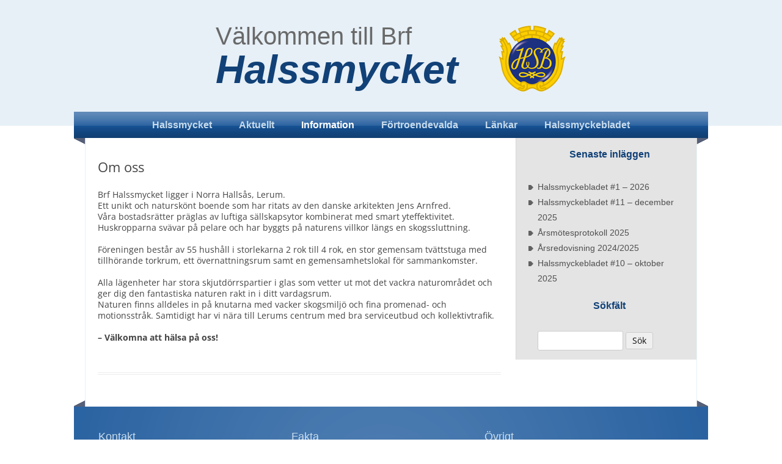

--- FILE ---
content_type: text/html; charset=UTF-8
request_url: http://www.brfhalssmycket.se/om-oss/
body_size: 29854
content:
<!DOCTYPE html>
<!--[if IE 7]>
<html class="ie ie7" lang="sv-SE">
<![endif]-->
<!--[if IE 8]>
<html class="ie ie8" lang="sv-SE">
<![endif]-->
<!--[if !(IE 7) | !(IE 8)  ]><!-->
<html lang="sv-SE">
<!--<![endif]-->
<head>
<meta charset="UTF-8" />
<meta name="viewport" content="width=device-width" />
<title>Om oss | Halssmycket</title>
<link rel="profile" href="http://gmpg.org/xfn/11" />
<link rel="pingback" href="http://www.brfhalssmycket.se/xmlrpc.php" />
<!--[if lt IE 9]>
<script src="http://www.brfhalssmycket.se/wp-content/themes/twentytwelve/js/html5.js" type="text/javascript"></script>
<![endif]-->
<meta name='robots' content='max-image-preview:large' />
	<style>img:is([sizes="auto" i], [sizes^="auto," i]) { contain-intrinsic-size: 3000px 1500px }</style>
	<link rel="alternate" type="application/rss+xml" title="Halssmycket &raquo; Webbflöde" href="http://www.brfhalssmycket.se/feed/" />
<link rel="alternate" type="application/rss+xml" title="Halssmycket &raquo; Kommentarsflöde" href="http://www.brfhalssmycket.se/comments/feed/" />
<script type="text/javascript">
/* <![CDATA[ */
window._wpemojiSettings = {"baseUrl":"https:\/\/s.w.org\/images\/core\/emoji\/15.0.3\/72x72\/","ext":".png","svgUrl":"https:\/\/s.w.org\/images\/core\/emoji\/15.0.3\/svg\/","svgExt":".svg","source":{"concatemoji":"http:\/\/www.brfhalssmycket.se\/wp-includes\/js\/wp-emoji-release.min.js?ver=6.7.4"}};
/*! This file is auto-generated */
!function(i,n){var o,s,e;function c(e){try{var t={supportTests:e,timestamp:(new Date).valueOf()};sessionStorage.setItem(o,JSON.stringify(t))}catch(e){}}function p(e,t,n){e.clearRect(0,0,e.canvas.width,e.canvas.height),e.fillText(t,0,0);var t=new Uint32Array(e.getImageData(0,0,e.canvas.width,e.canvas.height).data),r=(e.clearRect(0,0,e.canvas.width,e.canvas.height),e.fillText(n,0,0),new Uint32Array(e.getImageData(0,0,e.canvas.width,e.canvas.height).data));return t.every(function(e,t){return e===r[t]})}function u(e,t,n){switch(t){case"flag":return n(e,"\ud83c\udff3\ufe0f\u200d\u26a7\ufe0f","\ud83c\udff3\ufe0f\u200b\u26a7\ufe0f")?!1:!n(e,"\ud83c\uddfa\ud83c\uddf3","\ud83c\uddfa\u200b\ud83c\uddf3")&&!n(e,"\ud83c\udff4\udb40\udc67\udb40\udc62\udb40\udc65\udb40\udc6e\udb40\udc67\udb40\udc7f","\ud83c\udff4\u200b\udb40\udc67\u200b\udb40\udc62\u200b\udb40\udc65\u200b\udb40\udc6e\u200b\udb40\udc67\u200b\udb40\udc7f");case"emoji":return!n(e,"\ud83d\udc26\u200d\u2b1b","\ud83d\udc26\u200b\u2b1b")}return!1}function f(e,t,n){var r="undefined"!=typeof WorkerGlobalScope&&self instanceof WorkerGlobalScope?new OffscreenCanvas(300,150):i.createElement("canvas"),a=r.getContext("2d",{willReadFrequently:!0}),o=(a.textBaseline="top",a.font="600 32px Arial",{});return e.forEach(function(e){o[e]=t(a,e,n)}),o}function t(e){var t=i.createElement("script");t.src=e,t.defer=!0,i.head.appendChild(t)}"undefined"!=typeof Promise&&(o="wpEmojiSettingsSupports",s=["flag","emoji"],n.supports={everything:!0,everythingExceptFlag:!0},e=new Promise(function(e){i.addEventListener("DOMContentLoaded",e,{once:!0})}),new Promise(function(t){var n=function(){try{var e=JSON.parse(sessionStorage.getItem(o));if("object"==typeof e&&"number"==typeof e.timestamp&&(new Date).valueOf()<e.timestamp+604800&&"object"==typeof e.supportTests)return e.supportTests}catch(e){}return null}();if(!n){if("undefined"!=typeof Worker&&"undefined"!=typeof OffscreenCanvas&&"undefined"!=typeof URL&&URL.createObjectURL&&"undefined"!=typeof Blob)try{var e="postMessage("+f.toString()+"("+[JSON.stringify(s),u.toString(),p.toString()].join(",")+"));",r=new Blob([e],{type:"text/javascript"}),a=new Worker(URL.createObjectURL(r),{name:"wpTestEmojiSupports"});return void(a.onmessage=function(e){c(n=e.data),a.terminate(),t(n)})}catch(e){}c(n=f(s,u,p))}t(n)}).then(function(e){for(var t in e)n.supports[t]=e[t],n.supports.everything=n.supports.everything&&n.supports[t],"flag"!==t&&(n.supports.everythingExceptFlag=n.supports.everythingExceptFlag&&n.supports[t]);n.supports.everythingExceptFlag=n.supports.everythingExceptFlag&&!n.supports.flag,n.DOMReady=!1,n.readyCallback=function(){n.DOMReady=!0}}).then(function(){return e}).then(function(){var e;n.supports.everything||(n.readyCallback(),(e=n.source||{}).concatemoji?t(e.concatemoji):e.wpemoji&&e.twemoji&&(t(e.twemoji),t(e.wpemoji)))}))}((window,document),window._wpemojiSettings);
/* ]]> */
</script>
<style id='wp-emoji-styles-inline-css' type='text/css'>

	img.wp-smiley, img.emoji {
		display: inline !important;
		border: none !important;
		box-shadow: none !important;
		height: 1em !important;
		width: 1em !important;
		margin: 0 0.07em !important;
		vertical-align: -0.1em !important;
		background: none !important;
		padding: 0 !important;
	}
</style>
<link rel='stylesheet' id='wp-block-library-css' href='http://www.brfhalssmycket.se/wp-includes/css/dist/block-library/style.min.css?ver=6.7.4' type='text/css' media='all' />
<style id='wp-block-library-theme-inline-css' type='text/css'>
.wp-block-audio :where(figcaption){color:#555;font-size:13px;text-align:center}.is-dark-theme .wp-block-audio :where(figcaption){color:#ffffffa6}.wp-block-audio{margin:0 0 1em}.wp-block-code{border:1px solid #ccc;border-radius:4px;font-family:Menlo,Consolas,monaco,monospace;padding:.8em 1em}.wp-block-embed :where(figcaption){color:#555;font-size:13px;text-align:center}.is-dark-theme .wp-block-embed :where(figcaption){color:#ffffffa6}.wp-block-embed{margin:0 0 1em}.blocks-gallery-caption{color:#555;font-size:13px;text-align:center}.is-dark-theme .blocks-gallery-caption{color:#ffffffa6}:root :where(.wp-block-image figcaption){color:#555;font-size:13px;text-align:center}.is-dark-theme :root :where(.wp-block-image figcaption){color:#ffffffa6}.wp-block-image{margin:0 0 1em}.wp-block-pullquote{border-bottom:4px solid;border-top:4px solid;color:currentColor;margin-bottom:1.75em}.wp-block-pullquote cite,.wp-block-pullquote footer,.wp-block-pullquote__citation{color:currentColor;font-size:.8125em;font-style:normal;text-transform:uppercase}.wp-block-quote{border-left:.25em solid;margin:0 0 1.75em;padding-left:1em}.wp-block-quote cite,.wp-block-quote footer{color:currentColor;font-size:.8125em;font-style:normal;position:relative}.wp-block-quote:where(.has-text-align-right){border-left:none;border-right:.25em solid;padding-left:0;padding-right:1em}.wp-block-quote:where(.has-text-align-center){border:none;padding-left:0}.wp-block-quote.is-large,.wp-block-quote.is-style-large,.wp-block-quote:where(.is-style-plain){border:none}.wp-block-search .wp-block-search__label{font-weight:700}.wp-block-search__button{border:1px solid #ccc;padding:.375em .625em}:where(.wp-block-group.has-background){padding:1.25em 2.375em}.wp-block-separator.has-css-opacity{opacity:.4}.wp-block-separator{border:none;border-bottom:2px solid;margin-left:auto;margin-right:auto}.wp-block-separator.has-alpha-channel-opacity{opacity:1}.wp-block-separator:not(.is-style-wide):not(.is-style-dots){width:100px}.wp-block-separator.has-background:not(.is-style-dots){border-bottom:none;height:1px}.wp-block-separator.has-background:not(.is-style-wide):not(.is-style-dots){height:2px}.wp-block-table{margin:0 0 1em}.wp-block-table td,.wp-block-table th{word-break:normal}.wp-block-table :where(figcaption){color:#555;font-size:13px;text-align:center}.is-dark-theme .wp-block-table :where(figcaption){color:#ffffffa6}.wp-block-video :where(figcaption){color:#555;font-size:13px;text-align:center}.is-dark-theme .wp-block-video :where(figcaption){color:#ffffffa6}.wp-block-video{margin:0 0 1em}:root :where(.wp-block-template-part.has-background){margin-bottom:0;margin-top:0;padding:1.25em 2.375em}
</style>
<style id='classic-theme-styles-inline-css' type='text/css'>
/*! This file is auto-generated */
.wp-block-button__link{color:#fff;background-color:#32373c;border-radius:9999px;box-shadow:none;text-decoration:none;padding:calc(.667em + 2px) calc(1.333em + 2px);font-size:1.125em}.wp-block-file__button{background:#32373c;color:#fff;text-decoration:none}
</style>
<style id='global-styles-inline-css' type='text/css'>
:root{--wp--preset--aspect-ratio--square: 1;--wp--preset--aspect-ratio--4-3: 4/3;--wp--preset--aspect-ratio--3-4: 3/4;--wp--preset--aspect-ratio--3-2: 3/2;--wp--preset--aspect-ratio--2-3: 2/3;--wp--preset--aspect-ratio--16-9: 16/9;--wp--preset--aspect-ratio--9-16: 9/16;--wp--preset--color--black: #000000;--wp--preset--color--cyan-bluish-gray: #abb8c3;--wp--preset--color--white: #fff;--wp--preset--color--pale-pink: #f78da7;--wp--preset--color--vivid-red: #cf2e2e;--wp--preset--color--luminous-vivid-orange: #ff6900;--wp--preset--color--luminous-vivid-amber: #fcb900;--wp--preset--color--light-green-cyan: #7bdcb5;--wp--preset--color--vivid-green-cyan: #00d084;--wp--preset--color--pale-cyan-blue: #8ed1fc;--wp--preset--color--vivid-cyan-blue: #0693e3;--wp--preset--color--vivid-purple: #9b51e0;--wp--preset--color--blue: #21759b;--wp--preset--color--dark-gray: #444;--wp--preset--color--medium-gray: #9f9f9f;--wp--preset--color--light-gray: #e6e6e6;--wp--preset--gradient--vivid-cyan-blue-to-vivid-purple: linear-gradient(135deg,rgba(6,147,227,1) 0%,rgb(155,81,224) 100%);--wp--preset--gradient--light-green-cyan-to-vivid-green-cyan: linear-gradient(135deg,rgb(122,220,180) 0%,rgb(0,208,130) 100%);--wp--preset--gradient--luminous-vivid-amber-to-luminous-vivid-orange: linear-gradient(135deg,rgba(252,185,0,1) 0%,rgba(255,105,0,1) 100%);--wp--preset--gradient--luminous-vivid-orange-to-vivid-red: linear-gradient(135deg,rgba(255,105,0,1) 0%,rgb(207,46,46) 100%);--wp--preset--gradient--very-light-gray-to-cyan-bluish-gray: linear-gradient(135deg,rgb(238,238,238) 0%,rgb(169,184,195) 100%);--wp--preset--gradient--cool-to-warm-spectrum: linear-gradient(135deg,rgb(74,234,220) 0%,rgb(151,120,209) 20%,rgb(207,42,186) 40%,rgb(238,44,130) 60%,rgb(251,105,98) 80%,rgb(254,248,76) 100%);--wp--preset--gradient--blush-light-purple: linear-gradient(135deg,rgb(255,206,236) 0%,rgb(152,150,240) 100%);--wp--preset--gradient--blush-bordeaux: linear-gradient(135deg,rgb(254,205,165) 0%,rgb(254,45,45) 50%,rgb(107,0,62) 100%);--wp--preset--gradient--luminous-dusk: linear-gradient(135deg,rgb(255,203,112) 0%,rgb(199,81,192) 50%,rgb(65,88,208) 100%);--wp--preset--gradient--pale-ocean: linear-gradient(135deg,rgb(255,245,203) 0%,rgb(182,227,212) 50%,rgb(51,167,181) 100%);--wp--preset--gradient--electric-grass: linear-gradient(135deg,rgb(202,248,128) 0%,rgb(113,206,126) 100%);--wp--preset--gradient--midnight: linear-gradient(135deg,rgb(2,3,129) 0%,rgb(40,116,252) 100%);--wp--preset--font-size--small: 13px;--wp--preset--font-size--medium: 20px;--wp--preset--font-size--large: 36px;--wp--preset--font-size--x-large: 42px;--wp--preset--spacing--20: 0.44rem;--wp--preset--spacing--30: 0.67rem;--wp--preset--spacing--40: 1rem;--wp--preset--spacing--50: 1.5rem;--wp--preset--spacing--60: 2.25rem;--wp--preset--spacing--70: 3.38rem;--wp--preset--spacing--80: 5.06rem;--wp--preset--shadow--natural: 6px 6px 9px rgba(0, 0, 0, 0.2);--wp--preset--shadow--deep: 12px 12px 50px rgba(0, 0, 0, 0.4);--wp--preset--shadow--sharp: 6px 6px 0px rgba(0, 0, 0, 0.2);--wp--preset--shadow--outlined: 6px 6px 0px -3px rgba(255, 255, 255, 1), 6px 6px rgba(0, 0, 0, 1);--wp--preset--shadow--crisp: 6px 6px 0px rgba(0, 0, 0, 1);}:where(.is-layout-flex){gap: 0.5em;}:where(.is-layout-grid){gap: 0.5em;}body .is-layout-flex{display: flex;}.is-layout-flex{flex-wrap: wrap;align-items: center;}.is-layout-flex > :is(*, div){margin: 0;}body .is-layout-grid{display: grid;}.is-layout-grid > :is(*, div){margin: 0;}:where(.wp-block-columns.is-layout-flex){gap: 2em;}:where(.wp-block-columns.is-layout-grid){gap: 2em;}:where(.wp-block-post-template.is-layout-flex){gap: 1.25em;}:where(.wp-block-post-template.is-layout-grid){gap: 1.25em;}.has-black-color{color: var(--wp--preset--color--black) !important;}.has-cyan-bluish-gray-color{color: var(--wp--preset--color--cyan-bluish-gray) !important;}.has-white-color{color: var(--wp--preset--color--white) !important;}.has-pale-pink-color{color: var(--wp--preset--color--pale-pink) !important;}.has-vivid-red-color{color: var(--wp--preset--color--vivid-red) !important;}.has-luminous-vivid-orange-color{color: var(--wp--preset--color--luminous-vivid-orange) !important;}.has-luminous-vivid-amber-color{color: var(--wp--preset--color--luminous-vivid-amber) !important;}.has-light-green-cyan-color{color: var(--wp--preset--color--light-green-cyan) !important;}.has-vivid-green-cyan-color{color: var(--wp--preset--color--vivid-green-cyan) !important;}.has-pale-cyan-blue-color{color: var(--wp--preset--color--pale-cyan-blue) !important;}.has-vivid-cyan-blue-color{color: var(--wp--preset--color--vivid-cyan-blue) !important;}.has-vivid-purple-color{color: var(--wp--preset--color--vivid-purple) !important;}.has-black-background-color{background-color: var(--wp--preset--color--black) !important;}.has-cyan-bluish-gray-background-color{background-color: var(--wp--preset--color--cyan-bluish-gray) !important;}.has-white-background-color{background-color: var(--wp--preset--color--white) !important;}.has-pale-pink-background-color{background-color: var(--wp--preset--color--pale-pink) !important;}.has-vivid-red-background-color{background-color: var(--wp--preset--color--vivid-red) !important;}.has-luminous-vivid-orange-background-color{background-color: var(--wp--preset--color--luminous-vivid-orange) !important;}.has-luminous-vivid-amber-background-color{background-color: var(--wp--preset--color--luminous-vivid-amber) !important;}.has-light-green-cyan-background-color{background-color: var(--wp--preset--color--light-green-cyan) !important;}.has-vivid-green-cyan-background-color{background-color: var(--wp--preset--color--vivid-green-cyan) !important;}.has-pale-cyan-blue-background-color{background-color: var(--wp--preset--color--pale-cyan-blue) !important;}.has-vivid-cyan-blue-background-color{background-color: var(--wp--preset--color--vivid-cyan-blue) !important;}.has-vivid-purple-background-color{background-color: var(--wp--preset--color--vivid-purple) !important;}.has-black-border-color{border-color: var(--wp--preset--color--black) !important;}.has-cyan-bluish-gray-border-color{border-color: var(--wp--preset--color--cyan-bluish-gray) !important;}.has-white-border-color{border-color: var(--wp--preset--color--white) !important;}.has-pale-pink-border-color{border-color: var(--wp--preset--color--pale-pink) !important;}.has-vivid-red-border-color{border-color: var(--wp--preset--color--vivid-red) !important;}.has-luminous-vivid-orange-border-color{border-color: var(--wp--preset--color--luminous-vivid-orange) !important;}.has-luminous-vivid-amber-border-color{border-color: var(--wp--preset--color--luminous-vivid-amber) !important;}.has-light-green-cyan-border-color{border-color: var(--wp--preset--color--light-green-cyan) !important;}.has-vivid-green-cyan-border-color{border-color: var(--wp--preset--color--vivid-green-cyan) !important;}.has-pale-cyan-blue-border-color{border-color: var(--wp--preset--color--pale-cyan-blue) !important;}.has-vivid-cyan-blue-border-color{border-color: var(--wp--preset--color--vivid-cyan-blue) !important;}.has-vivid-purple-border-color{border-color: var(--wp--preset--color--vivid-purple) !important;}.has-vivid-cyan-blue-to-vivid-purple-gradient-background{background: var(--wp--preset--gradient--vivid-cyan-blue-to-vivid-purple) !important;}.has-light-green-cyan-to-vivid-green-cyan-gradient-background{background: var(--wp--preset--gradient--light-green-cyan-to-vivid-green-cyan) !important;}.has-luminous-vivid-amber-to-luminous-vivid-orange-gradient-background{background: var(--wp--preset--gradient--luminous-vivid-amber-to-luminous-vivid-orange) !important;}.has-luminous-vivid-orange-to-vivid-red-gradient-background{background: var(--wp--preset--gradient--luminous-vivid-orange-to-vivid-red) !important;}.has-very-light-gray-to-cyan-bluish-gray-gradient-background{background: var(--wp--preset--gradient--very-light-gray-to-cyan-bluish-gray) !important;}.has-cool-to-warm-spectrum-gradient-background{background: var(--wp--preset--gradient--cool-to-warm-spectrum) !important;}.has-blush-light-purple-gradient-background{background: var(--wp--preset--gradient--blush-light-purple) !important;}.has-blush-bordeaux-gradient-background{background: var(--wp--preset--gradient--blush-bordeaux) !important;}.has-luminous-dusk-gradient-background{background: var(--wp--preset--gradient--luminous-dusk) !important;}.has-pale-ocean-gradient-background{background: var(--wp--preset--gradient--pale-ocean) !important;}.has-electric-grass-gradient-background{background: var(--wp--preset--gradient--electric-grass) !important;}.has-midnight-gradient-background{background: var(--wp--preset--gradient--midnight) !important;}.has-small-font-size{font-size: var(--wp--preset--font-size--small) !important;}.has-medium-font-size{font-size: var(--wp--preset--font-size--medium) !important;}.has-large-font-size{font-size: var(--wp--preset--font-size--large) !important;}.has-x-large-font-size{font-size: var(--wp--preset--font-size--x-large) !important;}
:where(.wp-block-post-template.is-layout-flex){gap: 1.25em;}:where(.wp-block-post-template.is-layout-grid){gap: 1.25em;}
:where(.wp-block-columns.is-layout-flex){gap: 2em;}:where(.wp-block-columns.is-layout-grid){gap: 2em;}
:root :where(.wp-block-pullquote){font-size: 1.5em;line-height: 1.6;}
</style>
<link rel='stylesheet' id='twentytwelve-fonts-css' href='http://www.brfhalssmycket.se/wp-content/themes/twentytwelve/fonts/font-open-sans.css?ver=20230328' type='text/css' media='all' />
<link rel='stylesheet' id='twentytwelve-style-css' href='http://www.brfhalssmycket.se/wp-content/themes/furumossen/style.css?ver=20241112' type='text/css' media='all' />
<link rel='stylesheet' id='twentytwelve-block-style-css' href='http://www.brfhalssmycket.se/wp-content/themes/twentytwelve/css/blocks.css?ver=20240812' type='text/css' media='all' />
<!--[if lt IE 9]>
<link rel='stylesheet' id='twentytwelve-ie-css' href='http://www.brfhalssmycket.se/wp-content/themes/twentytwelve/css/ie.css?ver=20240722' type='text/css' media='all' />
<![endif]-->
<link rel='stylesheet' id='tablepress-default-css' href='http://www.brfhalssmycket.se/wp-content/plugins/tablepress/css/build/default.css?ver=3.2.6' type='text/css' media='all' />
<script type="text/javascript" src="http://www.brfhalssmycket.se/wp-includes/js/jquery/jquery.min.js?ver=3.7.1" id="jquery-core-js"></script>
<script type="text/javascript" src="http://www.brfhalssmycket.se/wp-includes/js/jquery/jquery-migrate.min.js?ver=3.4.1" id="jquery-migrate-js"></script>
<script type="text/javascript" src="http://www.brfhalssmycket.se/wp-content/themes/twentytwelve/js/navigation.js?ver=20141205" id="twentytwelve-navigation-js" defer="defer" data-wp-strategy="defer"></script>
<link rel="https://api.w.org/" href="http://www.brfhalssmycket.se/wp-json/" /><link rel="alternate" title="JSON" type="application/json" href="http://www.brfhalssmycket.se/wp-json/wp/v2/pages/1454" /><link rel="EditURI" type="application/rsd+xml" title="RSD" href="http://www.brfhalssmycket.se/xmlrpc.php?rsd" />
<meta name="generator" content="WordPress 6.7.4" />
<link rel="canonical" href="http://www.brfhalssmycket.se/om-oss/" />
<link rel='shortlink' href='http://www.brfhalssmycket.se/?p=1454' />
<link rel="alternate" title="oEmbed (JSON)" type="application/json+oembed" href="http://www.brfhalssmycket.se/wp-json/oembed/1.0/embed?url=http%3A%2F%2Fwww.brfhalssmycket.se%2Fom-oss%2F" />
<link rel="alternate" title="oEmbed (XML)" type="text/xml+oembed" href="http://www.brfhalssmycket.se/wp-json/oembed/1.0/embed?url=http%3A%2F%2Fwww.brfhalssmycket.se%2Fom-oss%2F&#038;format=xml" />
</head>

<body class="page-template-default page page-id-1454 wp-embed-responsive custom-font-enabled">

<header id="masthead" class="site-header" role="banner">
		<hgroup>
			
			<div style="display:block; width:450px; float:left;"><h2 class="site-description">Välkommen till Brf</h2>
			<h1 class="site-title"><a href="http://www.brfhalssmycket.se/" title="Halssmycket" rel="home">Halssmycket</a></h1>
			</div>
			<div style="width:114px; height:113px; display:block; float:right;"><img src="/wp-content/themes/furumossen/images/hsblogo.png"/></div>

		</hgroup>

		<nav id="site-navigation" class="main-navigation" role="navigation">
			<h3 class="menu-toggle">Meny</h3>
			<a class="assistive-text" href="#content" title="Hoppa till innehåll">Hoppa till innehåll</a>
			<div class="menu-huvudmeny-container"><ul id="menu-huvudmeny" class="nav-menu"><li id="menu-item-1373" class="menu-item menu-item-type-post_type menu-item-object-page menu-item-home menu-item-1373"><a href="http://www.brfhalssmycket.se/">Halssmycket</a></li>
<li id="menu-item-1411" class="menu-item menu-item-type-post_type menu-item-object-page menu-item-1411"><a href="http://www.brfhalssmycket.se/aktuellt/">Aktuellt</a></li>
<li id="menu-item-1382" class="menu-item menu-item-type-post_type menu-item-object-page current-menu-ancestor current-menu-parent current_page_parent current_page_ancestor menu-item-has-children menu-item-1382"><a href="http://www.brfhalssmycket.se/foreningen/">Information</a>
<ul class="sub-menu">
	<li id="menu-item-1440" class="menu-item menu-item-type-post_type menu-item-object-page menu-item-1440"><a href="http://www.brfhalssmycket.se/felanmalan/">Felanmälan</a></li>
	<li id="menu-item-1456" class="menu-item menu-item-type-post_type menu-item-object-page current-menu-item page_item page-item-1454 current_page_item menu-item-1456"><a href="http://www.brfhalssmycket.se/om-oss/" aria-current="page">Om oss</a></li>
	<li id="menu-item-1397" class="menu-item menu-item-type-post_type menu-item-object-page menu-item-1397"><a href="http://www.brfhalssmycket.se/stadgar/">Stadgar</a></li>
	<li id="menu-item-1475" class="menu-item menu-item-type-post_type menu-item-object-page menu-item-1475"><a href="http://www.brfhalssmycket.se/trivselregler/">Trivselregler</a></li>
	<li id="menu-item-1444" class="menu-item menu-item-type-post_type menu-item-object-page menu-item-1444"><a href="http://www.brfhalssmycket.se/parkering/">Parkering</a></li>
	<li id="menu-item-1470" class="menu-item menu-item-type-post_type menu-item-object-page menu-item-1470"><a href="http://www.brfhalssmycket.se/bredband-tv-telefoni/">Bredband / TV / Telefoni</a></li>
	<li id="menu-item-1478" class="menu-item menu-item-type-post_type menu-item-object-page menu-item-1478"><a href="http://www.brfhalssmycket.se/gemensamhetslokaler/">Gemensamhetslokaler</a></li>
	<li id="menu-item-1485" class="menu-item menu-item-type-post_type menu-item-object-page menu-item-1485"><a href="http://www.brfhalssmycket.se/kallsortering/">Källsortering</a></li>
	<li id="menu-item-1481" class="menu-item menu-item-type-post_type menu-item-object-page menu-item-1481"><a href="http://www.brfhalssmycket.se/hemforsakring/">Hemförsäkring</a></li>
	<li id="menu-item-1467" class="menu-item menu-item-type-post_type menu-item-object-page menu-item-1467"><a href="http://www.brfhalssmycket.se/ombyggnation/">Ombyggnation</a></li>
	<li id="menu-item-1633" class="menu-item menu-item-type-post_type menu-item-object-page menu-item-1633"><a href="http://www.brfhalssmycket.se/ekonomi/">Ekonomi</a></li>
	<li id="menu-item-2109" class="menu-item menu-item-type-post_type menu-item-object-page menu-item-2109"><a href="http://www.brfhalssmycket.se/nyinflyttad/">Till dig som är nyinflyttad</a></li>
	<li id="menu-item-2114" class="menu-item menu-item-type-post_type menu-item-object-page menu-item-2114"><a href="http://www.brfhalssmycket.se/bra-information-till-dig-som-flyttar/">Till dig som flyttar</a></li>
	<li id="menu-item-1560" class="menu-item menu-item-type-post_type menu-item-object-page menu-item-1560"><a href="http://www.brfhalssmycket.se/personuppgiftspolicy/">Personuppgiftspolicy</a></li>
</ul>
</li>
<li id="menu-item-1381" class="menu-item menu-item-type-post_type menu-item-object-page menu-item-has-children menu-item-1381"><a href="http://www.brfhalssmycket.se/for-boende/">Förtroendevalda</a>
<ul class="sub-menu">
	<li id="menu-item-1396" class="menu-item menu-item-type-post_type menu-item-object-page menu-item-1396"><a href="http://www.brfhalssmycket.se/styrelse/">Styrelse</a></li>
	<li id="menu-item-1394" class="menu-item menu-item-type-post_type menu-item-object-page menu-item-1394"><a href="http://www.brfhalssmycket.se/trivselkomite/">Trivselkommitté</a></li>
	<li id="menu-item-1395" class="menu-item menu-item-type-post_type menu-item-object-page menu-item-1395"><a href="http://www.brfhalssmycket.se/valberedning/">Valberedning</a></li>
	<li id="menu-item-1492" class="menu-item menu-item-type-post_type menu-item-object-page menu-item-1492"><a href="http://www.brfhalssmycket.se/revisor/">Revisor</a></li>
</ul>
</li>
<li id="menu-item-1420" class="menu-item menu-item-type-post_type menu-item-object-page menu-item-1420"><a href="http://www.brfhalssmycket.se/lankar/">Länkar</a></li>
<li id="menu-item-1818" class="menu-item menu-item-type-post_type menu-item-object-page menu-item-1818"><a href="http://www.brfhalssmycket.se/http-www-brfhalssmycket-se-wp-content-uploads-2024-10-halssmyckebladet-10-november-2023-docx/">Halssmyckebladet</a></li>
</ul></div>		</nav><!-- #site-navigation -->

			</header><!-- #masthead -->
<div class="menubelow"></div>
<div id="page" class="hfeed site">
	

	<div id="main" class="wrapper">
	<div id="primary" class="site-content">
		<div id="content" role="main">

							
	<article id="post-1454" class="post-1454 page type-page status-publish hentry">
		<header class="entry-header">
													<h1 class="entry-title">Om oss</h1>
		</header>

		<div class="entry-content">
			<p>Brf&nbsp;Halssmycket ligger i Norra Hallsås, Lerum.</p>
<p>Ett unikt och naturskönt boende som har ritats av den danske arkitekten Jens Arnfred.</p>
<p>Våra bostadsrätter präglas av luftiga sällskapsytor kombinerat med smart yteffektivitet. Huskropparna svävar på pelare&nbsp;och har byggts på naturens villkor längs en skogssluttning.</p>
<p>&nbsp;</p>
<p>Föreningen består av&nbsp;55 hushåll i storlekarna 2 rok till 4 rok, en stor gemensam tvättstuga med tillhörande torkrum, ett övernattningsrum samt&nbsp;en gemensamhetslokal för sammankomster.</p>
<p>&nbsp;</p>
<p>Alla lägenheter har stora skjutdörrspartier i glas som vetter ut mot det vackra naturområdet och ger dig den fantastiska naturen rakt in i ditt vardagsrum.</p>
<p>Naturen finns alldeles in på knutarna med&nbsp;vacker skogsmiljö och fina promenad- och motionsstråk. Samtidigt har vi nära till Lerums centrum med bra serviceutbud och kollektivtrafik.</p>
<p>&nbsp;</p>
<p><strong>– Välkomna att hälsa på oss!</strong></p>
					</div><!-- .entry-content -->
		<footer class="entry-meta">
					</footer><!-- .entry-meta -->
	</article><!-- #post -->
			
		</div><!-- #content -->
	</div><!-- #primary -->


			<div id="secondary" class="widget-area" role="complementary">
			
		<aside id="recent-posts-2" class="widget widget_recent_entries">
		<h3 class="widget-title">Senaste inläggen</h3>
		<ul>
											<li>
					<a href="http://www.brfhalssmycket.se/halssmyckebladet-1-2026/">Halssmyckebladet #1 &#8211; 2026</a>
									</li>
											<li>
					<a href="http://www.brfhalssmycket.se/halssmyckebladet-11-december-2025/">Halssmyckebladet #11 &#8211; december 2025</a>
									</li>
											<li>
					<a href="http://www.brfhalssmycket.se/arsmotesprotokoll-2025/">Årsmötesprotokoll 2025</a>
									</li>
											<li>
					<a href="http://www.brfhalssmycket.se/arsredovisning-2023-2024-2/">Årsredovisning 2024/2025</a>
									</li>
											<li>
					<a href="http://www.brfhalssmycket.se/halssmyckebladet-10-oktober-2025/">Halssmyckebladet #10 &#8211; oktober 2025</a>
									</li>
					</ul>

		</aside><aside id="search-3" class="widget widget_search"><h3 class="widget-title">Sökfält</h3><form role="search" method="get" id="searchform" class="searchform" action="http://www.brfhalssmycket.se/">
				<div>
					<label class="screen-reader-text" for="s">Sök efter:</label>
					<input type="text" value="" name="s" id="s" />
					<input type="submit" id="searchsubmit" value="Sök" />
				</div>
			</form></aside>		</div><!-- #secondary -->
		</div><!-- #main .wrapper -->
	<footer id="colophon" role="contentinfo">
		
	</footer><!-- #colophon -->
</div><!-- #page -->

</body>
</html><div class="footerbg">
	<div style="display:block;float:left;width:316px;">
	<p style="color:#c8dced; font-size:18px; font-family:Arial,sans-serif;">Kontakt</p><br/>
	<p style="float:left;color:#fff;width:110px;">E-post:</p><p style="clear:right;"></p><a style="line-height:125%;color:#fff;" 		
	href="mailto:styrelse@brfhalssmycket.se">styrelse@brfhalssmycket.se</a></p>
	<p style="float:left;color:#fff;width:110px;">Adress:</p><p style="clear:right;"></p><p style="float:left;color:#fff;width:140px;">Halssmyckevägen 13<br>443 36 Lerum</p>
	</div>
	<div style="display:block;float:left;width:316px;">
	<p style="color:#c8dced; font-size:18px; font-family:Arial,sans-serif;">Fakta</p><br/>
	<p style="float:left;color:#fff;width:300px;">Förening: HSB Brf Halssmycket i Lerum</p><p style="clear:right;"></p>
	<p style="float:left;color:#fff;width:180px;;">Org.nr: 769614-7516</p><p style="clear:right;"></p>
	<p style="float:left;color:#fff;width:180px;">Byggdes: 2009</p>
	<p style="float:left;color:#fff;width:180px;">Hushåll: 55 st</p>
	</div>
	<div style="display:block;float:left;width:316px;">
	<p style="color:#c8dced; font-size:18px; font-family:Arial,sans-serif;">Övrigt</p><br/>
	<p style="float:left; clear:right;"><a style="color:#fff;line-height:125%;" href="/wp-content/uploads/2019/01/Stadgar-BRF-Halssmycket-version-5.pdf" target="_blank">Våra stadgar</a></p>
	</div>
</div>